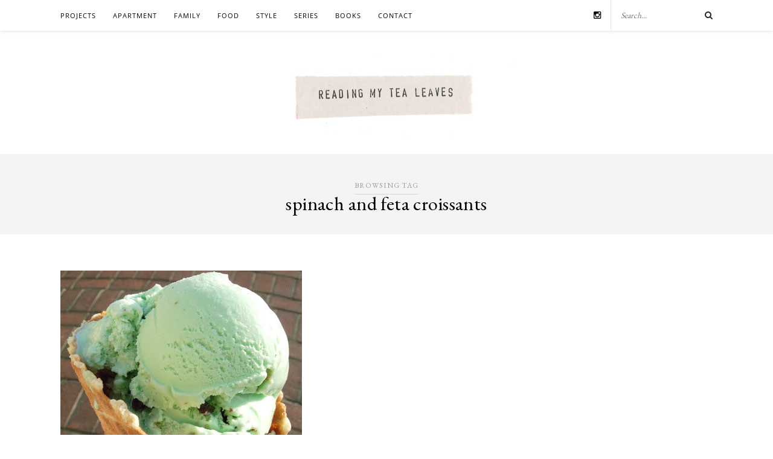

--- FILE ---
content_type: text/html; charset=UTF-8
request_url: https://readingmytealeaves.com/tag/spinach-and-feta-croissants
body_size: 7908
content:
<!DOCTYPE html><html lang="en-US"><head><meta charset="UTF-8"><meta http-equiv="X-UA-Compatible" content="IE=edge"><meta name="viewport" content="width=device-width, initial-scale=1"><link media="all" href="https://readingmytealeaves.com/wp-content/cache/autoptimize/css/autoptimize_deb72748068703528405ce6592a0616a.css" rel="stylesheet"><title>spinach and feta croissants &#8211; Reading My Tea Leaves &#8211; Slow, simple, sustainable living.</title><link rel="profile" href="https://gmpg.org/xfn/11" /><link rel="shortcut icon" href="https://readingmytealeaves.com/wp-content/uploads/2020/11/FAVICON-1.png" /><link href='https://fonts.googleapis.com/css?family=Open+Sans' rel='stylesheet' type='text/css'><link href="https://fonts.googleapis.com/css?family=EB+Garamond" rel="stylesheet"><link href='https://fonts.googleapis.com/css?family=Josefin+Sans' rel='stylesheet' type='text/css'><link rel="alternate" type="application/rss+xml" title="Reading My Tea Leaves &#8211; Slow, simple, sustainable living. RSS Feed" href="https://readingmytealeaves.com/feed" /><link rel="alternate" type="application/atom+xml" title="Reading My Tea Leaves &#8211; Slow, simple, sustainable living. Atom Feed" href="https://readingmytealeaves.com/feed/atom" /><link rel="pingback" href="https://readingmytealeaves.com/xmlrpc.php" /><meta name='robots' content='max-image-preview:large' /><link rel='dns-prefetch' href='//maxcdn.bootstrapcdn.com' /><link rel='dns-prefetch' href='//fonts.googleapis.com' /><link rel="alternate" type="application/rss+xml" title="Reading My Tea Leaves - Slow, simple, sustainable living. &raquo; Feed" href="https://readingmytealeaves.com/feed" /><link rel="alternate" type="application/rss+xml" title="Reading My Tea Leaves - Slow, simple, sustainable living. &raquo; Comments Feed" href="https://readingmytealeaves.com/comments/feed" /><link rel="alternate" type="application/rss+xml" title="Reading My Tea Leaves - Slow, simple, sustainable living. &raquo; spinach and feta croissants Tag Feed" href="https://readingmytealeaves.com/tag/spinach-and-feta-croissants/feed" /><link rel='stylesheet' id='font-awesome-4-css' href='//maxcdn.bootstrapcdn.com/font-awesome/4.1.0/css/font-awesome.min.css?ver=4.1.0' type='text/css' media='all' /><link rel='stylesheet' id='font-awesome-css' href='//maxcdn.bootstrapcdn.com/font-awesome/4.3.0/css/font-awesome.min.css?ver=6.9' type='text/css' media='all' /><link rel='stylesheet' id='default_body_font-css' href='https://fonts.googleapis.com/css?family=Lato%3A400%2C700%2C400italic%2C700italic&#038;subset=latin%2Clatin-ext&#038;ver=6.9' type='text/css' media='all' /><link rel='stylesheet' id='default_heading_font-css' href='https://fonts.googleapis.com/css?family=Playfair+Display%3A400%2C700%2C400italic%2C700italic&#038;subset=latin%2Clatin-ext&#038;ver=6.9' type='text/css' media='all' /> <script type="text/javascript" src="https://readingmytealeaves.com/wp-includes/js/jquery/jquery.min.js?ver=3.7.1" id="jquery-core-js"></script> <script type="text/javascript" id="stripe_nfpluginsettings-js-extra">var stripe_nfpluginsettings = {"clearLogRestUrl":"https://readingmytealeaves.com/wp-json/ninja-forms-stripe/v1/debug-log/delete-all","clearLogButtonId":"stripe_clear_debug_logger","downloadLogRestUrl":"https://readingmytealeaves.com/wp-json/ninja-forms-stripe/v1/debug-log/get-all","downloadLogButtonId":"stripe_download_debug_logger","_wpnonce":"2a8990788f"};
//# sourceURL=stripe_nfpluginsettings-js-extra</script> <link rel="https://api.w.org/" href="https://readingmytealeaves.com/wp-json/" /><link rel="alternate" title="JSON" type="application/json" href="https://readingmytealeaves.com/wp-json/wp/v2/tags/2483" /><link rel="EditURI" type="application/rsd+xml" title="RSD" href="https://readingmytealeaves.com/xmlrpc.php?rsd" /><meta name="generator" content="WordPress 6.9" /><link rel="preload" href="https://readingmytealeaves.com/wp-content/plugins/wordpress-popup/assets/hustle-ui/fonts/hustle-icons-font.woff2" as="font" type="font/woff2" crossorigin>  <script async src="https://www.googletagmanager.com/gtag/js?id=G-0Y6WBQ2NQF"></script> <script>window.dataLayer = window.dataLayer || [];
	function gtag(){dataLayer.push(arguments);}
	gtag('js', new Date());

	gtag('config', 'G-0Y6WBQ2NQF');</script> <script>(function(i,s,o,g,r,a,m){i['GoogleAnalyticsObject']=r;i[r]=i[r]||function(){
	  (i[r].q=i[r].q||[]).push(arguments)},i[r].l=1*new Date();a=s.createElement(o),
	  m=s.getElementsByTagName(o)[0];a.async=1;a.src=g;m.parentNode.insertBefore(a,m)
	  })(window,document,'script','//www.google-analytics.com/analytics.js','ga');
	
	  ga('create', 'UA-8685691-1', 'auto');
	  ga('send', 'pageview');</script> <link rel='stylesheet' id='hustle-fonts-css' href='https://fonts.bunny.net/css?family=Open+Sans%3Aregular%2C700%2Cbold&#038;display=swap&#038;ver=1.0' type='text/css' media='all' /></head><body class="archive tag tag-spinach-and-feta-croissants tag-2483 wp-theme-rosemary wp-child-theme-rosemary-child"><div id="top-bar"><div class="container"><div id="nav-wrapper"><ul id="menu-top-menu" class="menu"><li id="menu-item-30679" class="menu-item menu-item-type-taxonomy menu-item-object-category menu-item-has-children menu-item-30679"><a href="https://readingmytealeaves.com/category/projects">projects</a><ul class="sub-menu"><li id="menu-item-33262" class="menu-item menu-item-type-taxonomy menu-item-object-category menu-item-33262"><a href="https://readingmytealeaves.com/category/projects/rose-pearlman" title="TK">rose pearlman</a></li><li id="menu-item-33263" class="menu-item menu-item-type-taxonomy menu-item-object-category menu-item-33263"><a href="https://readingmytealeaves.com/category/projects/rose-pearlman/rose-pearlman-diy-gift-guides">make your own gifts</a></li></ul></li><li id="menu-item-5489" class="menu-item menu-item-type-taxonomy menu-item-object-category menu-item-has-children menu-item-5489"><a href="https://readingmytealeaves.com/category/home">apartment</a><ul class="sub-menu"><li id="menu-item-33593" class="menu-item menu-item-type-taxonomy menu-item-object-category menu-item-33593"><a href="https://readingmytealeaves.com/category/home/small-improvements">small improvements</a></li><li id="menu-item-33592" class="menu-item menu-item-type-taxonomy menu-item-object-category menu-item-33592"><a href="https://readingmytealeaves.com/category/home/apartment-progress">apartment progress</a></li><li id="menu-item-33590" class="menu-item menu-item-type-taxonomy menu-item-object-category menu-item-33590"><a href="https://readingmytealeaves.com/category/life-in-a-tiny-apartment">life in a tiny apartment</a></li><li id="menu-item-33591" class="menu-item menu-item-type-taxonomy menu-item-object-category menu-item-33591"><a href="https://readingmytealeaves.com/category/projects/furniture-projects">furniture projects</a></li></ul></li><li id="menu-item-5588" class="menu-item menu-item-type-taxonomy menu-item-object-category menu-item-5588"><a href="https://readingmytealeaves.com/category/family">family</a></li><li id="menu-item-5490" class="menu-item menu-item-type-taxonomy menu-item-object-category menu-item-5490"><a href="https://readingmytealeaves.com/category/food">food</a></li><li id="menu-item-5829" class="menu-item menu-item-type-taxonomy menu-item-object-category menu-item-has-children menu-item-5829"><a href="https://readingmytealeaves.com/category/style">style</a><ul class="sub-menu"><li id="menu-item-5807" class="menu-item menu-item-type-taxonomy menu-item-object-category menu-item-5807"><a href="https://readingmytealeaves.com/category/wardrobe">wardrobe</a></li><li id="menu-item-5808" class="menu-item menu-item-type-taxonomy menu-item-object-category menu-item-5808"><a href="https://readingmytealeaves.com/category/beauty">beauty</a></li></ul></li><li id="menu-item-5583" class="menu-item menu-item-type-custom menu-item-object-custom menu-item-has-children menu-item-5583"><a href="#">series</a><ul class="sub-menu"><li id="menu-item-5809" class="menu-item menu-item-type-taxonomy menu-item-object-category menu-item-5809"><a href="https://readingmytealeaves.com/category/baby-proof">baby proof</a></li><li id="menu-item-5810" class="menu-item menu-item-type-taxonomy menu-item-object-category menu-item-5810"><a href="https://readingmytealeaves.com/category/growing-a-minimalist-wardrobe">growing a minimalist wardrobe</a></li><li id="menu-item-13468" class="menu-item menu-item-type-taxonomy menu-item-object-category menu-item-13468"><a href="https://readingmytealeaves.com/category/habit-shift">habit shift</a></li><li id="menu-item-5493" class="menu-item menu-item-type-taxonomy menu-item-object-category menu-item-5493"><a href="https://readingmytealeaves.com/category/life-in-a-tiny-apartment">life in a tiny apartment</a></li><li id="menu-item-5494" class="menu-item menu-item-type-taxonomy menu-item-object-category menu-item-5494"><a href="https://readingmytealeaves.com/category/make-believe">make-believe</a></li><li id="menu-item-5584" class="menu-item menu-item-type-taxonomy menu-item-object-category menu-item-5584"><a href="https://readingmytealeaves.com/category/my-week-in-objects">my week in objects</a></li><li id="menu-item-5811" class="menu-item menu-item-type-taxonomy menu-item-object-category menu-item-5811"><a href="https://readingmytealeaves.com/category/natural-beauty">natural beauty</a></li><li id="menu-item-9098" class="menu-item menu-item-type-taxonomy menu-item-object-category menu-item-9098"><a href="https://readingmytealeaves.com/category/simple-matters">simple matters</a></li><li id="menu-item-19512" class="menu-item menu-item-type-custom menu-item-object-custom menu-item-19512"><a href="https://readingmytealeaves.com/category/simple-stuff">simple stuff</a></li><li id="menu-item-24546" class="menu-item menu-item-type-taxonomy menu-item-object-category menu-item-24546"><a href="https://readingmytealeaves.com/category/waste-not">waste not</a></li></ul></li><li id="menu-item-5821" class="menu-item menu-item-type-post_type menu-item-object-page menu-item-5821"><a href="https://readingmytealeaves.com/p/books.html">books</a></li><li id="menu-item-7309" class="menu-item menu-item-type-custom menu-item-object-custom menu-item-has-children menu-item-7309"><a href="#">contact</a><ul class="sub-menu"><li id="menu-item-5461" class="menu-item menu-item-type-post_type menu-item-object-page menu-item-5461"><a href="https://readingmytealeaves.com/p/about-me.html">about</a></li><li id="menu-item-5783" class="menu-item menu-item-type-post_type menu-item-object-page menu-item-5783"><a href="https://readingmytealeaves.com/p/contact.html">contact</a></li><li id="menu-item-5463" class="menu-item menu-item-type-post_type menu-item-object-page menu-item-5463"><a href="https://readingmytealeaves.com/p/faq.html">FAQ</a></li></ul></li></ul></div><div class="menu-mobile"></div><div id="top-search"><form role="search" method="get" id="searchform" action="https://readingmytealeaves.com/"> <input type="text" placeholder="Search..." name="s" id="s" /></form> <i class="fa fa-search search-desktop"></i> <i class="fa fa-search search-toggle"></i></div><div class="show-search"><form role="search" method="get" id="searchform" action="https://readingmytealeaves.com/"> <input type="text" placeholder="Search..." name="s" id="s" /></form></div><div id="top-social" > <a href="https://instagram.com/readtealeaves" target="_blank"><i class="fa fa-instagram"></i></a></div></div></div><header id="header"><div class="container"><div id="logo"><h2><a href="https://readingmytealeaves.com"><noscript><img src="https://readingmytealeaves.com/wp-content/themes/rosemary/img/logo.png" alt="Reading My Tea Leaves &#8211; Slow, simple, sustainable living." /></noscript><img class="lazyload" src='data:image/svg+xml,%3Csvg%20xmlns=%22http://www.w3.org/2000/svg%22%20viewBox=%220%200%20210%20140%22%3E%3C/svg%3E' data-src="https://readingmytealeaves.com/wp-content/themes/rosemary/img/logo.png" alt="Reading My Tea Leaves &#8211; Slow, simple, sustainable living." /></a></h2></div></div></header><div class="archive-box"> <span>Browsing Tag</span><h1>spinach and feta croissants</h1></div><div class="container"><div id="content"><div id="main" class="fullwidth"><ul class="sp-grid"><li><article id="post-1295" class="grid-item post-1295 post type-post status-publish format-standard has-post-thumbnail hentry category-home category-my-week-in-objects tag-blue-sky-day tag-dogwood-brooch tag-mint-chocolate-chip-ice-cream tag-spinach-and-feta-croissants tag-the-sea"><div class="post-img"> <a href="https://readingmytealeaves.com/2009/03/my-week-in-objects-mostly_20-9.html"><img width="400" height="365" src="https://readingmytealeaves.com/wp-content/uploads/2009/03/icecream.jpg" class="attachment-misc-thumb size-misc-thumb wp-post-image" alt="" decoding="async" fetchpriority="high" /></a></div><div class="post-header"><h2><a href="https://readingmytealeaves.com/2009/03/my-week-in-objects-mostly_20-9.html">my week in objects (mostly).</a></h2></div><div class="post-entry"><p>five little things that made my week. 1. mint chocolate chip ice cream{because after waiting an extra 40 minutes for james to pick me up from work (ahem), it was the perfect treat}. 2. spinach and&hellip;</p></div><div class="list-meta"> <span class="date">March 20, 2009</span> <span class="comments-num"> <a href="https://readingmytealeaves.com/2009/03/my-week-in-objects-mostly_20-9.html#comments">13 Comments</a> </span></div></article></li></ul><div class="pagination"><div class="older"></div><div class="newer"></div></div></div></div></div><div id="instagram-footer"></div><div id="cf-footer-container"><div id="cf-footer-top"><div class="cf-subscribe"><h2 class="title">SUBSCRIBE TO TEA NOTES</h2><p>an occasional newsletter, very rarely about tea</p><div id="custom-substack-embed"></div> <script>const targetNode = document.getElementById("custom-substack-embed");
                      const config = { attributes: true, childList: true, subtree: true };
                      const observer = new MutationObserver((mutationList, observer) => {
                          for (const mutation of mutationList) {
                            if (mutation.type === "childList") {
                              if(mutation.addedNodes.length && mutation.addedNodes[0].tagName !== undefined && mutation.addedNodes[0].tagName == 'FORM') {
                                if(mutation.addedNodes[0].length) {
                                  mutation.addedNodes[0][0].placeholder = 'Email address...';
                                  mutation.addedNodes[0][1].style.border = '1px solid #000';
                                }
                                // console.log(mutation.addedNodes[0][0]);
                              }
                              // console.log("A child node has been added or removed.", mutation);
                            }
                          }
                        }
                      );

                      observer.observe(targetNode, config);</script> <script>window.CustomSubstackWidget = {
                        substackUrl: "eboyle.substack.com",
                        placeholder: "example@gmail.com",
                        buttonText: "Subscribe",
                        theme: "custom",
                        colors: {
                          primary: "#f3f3f3",
                          input: "#ffffff",
                          email: "#000000",
                          text: "#000000",
                        }
                      };</script> <script src="https://substackapi.com/widget.js" async></script> <div class="widget-content" style="display: none;"><div id="mc_embed_signup" class="follow-by-email-inner"><form action="//readingmytealeaves.us12.list-manage.com/subscribe/post?u=b79ae275873f87135f0fb5b93&id=bf9e08cb85" method="post" id="mc-embedded-subscribe-form" name="mc-embedded-subscribe-form" class="validate" target="_blank" novalidate><table width="100%"><tbody><tr><td> <input type="email" value="" name="EMAIL" class="required email follow-by-email-address" id="mce-EMAIL" placeholder="Email address..."></td><td width="64px"><div style="position: absolute; left: -5000px;" aria-hidden="true"><input type="text" name="b_b79ae275873f87135f0fb5b93_bf9e08cb85" tabindex="-1" value=""></div> <input type="submit" value="Subscribe" name="subscribe" id="mc-embedded-subscribe" class="button follow-by-email-submit"></td></tr><tr><td colspan="2"><div id="mce-responses" class="clear"><div class="response" id="mce-error-response" style="display:none"></div><div class="response" id="mce-success-response" style="display:none"></div></div></td></tr></tbody></table>  <script type='text/javascript' src='//s3.amazonaws.com/downloads.mailchimp.com/js/mc-validate.js'></script><script type='text/javascript'>(function($) {window.fnames = new Array(); window.ftypes = new Array();fnames[0]='EMAIL';ftypes[0]='email';fnames[1]='FNAME';ftypes[1]='text';fnames[2]='LNAME';ftypes[2]='text';fnames[3]='MMERGE3';ftypes[3]='text';}(jQuery));var $mcj = jQuery.noConflict(true);</script> </form></div></div></div><div class="cf-social-icons"><div id="footer-social" > <a href="https://instagram.com/readtealeaves" target="_blank"><i class="fa fa-instagram"></i></a></div></div></div><div id="cf-footer-bottom"><div class="back-to-top"> BACK TO TOP <span>➞</span></div></div></div><div id="footer"><div class="container"><p class="copyright left">© 2025 - All Rights Reserved.</p><p class="copyright right"></p><br clear="all" /><p class="siteby">Site by <a href="http://www.orangestatic.com/" title="Orange Static Interactive Agency" target="_blank">Orange Static</a></p></div></div> <script type="speculationrules">{"prefetch":[{"source":"document","where":{"and":[{"href_matches":"/*"},{"not":{"href_matches":["/wp-*.php","/wp-admin/*","/wp-content/uploads/*","/wp-content/*","/wp-content/plugins/*","/wp-content/themes/rosemary-child/*","/wp-content/themes/rosemary/*","/*\\?(.+)"]}},{"not":{"selector_matches":"a[rel~=\"nofollow\"]"}},{"not":{"selector_matches":".no-prefetch, .no-prefetch a"}}]},"eagerness":"conservative"}]}</script> <noscript><style>.lazyload{display:none;}</style></noscript><script data-noptimize="1">window.lazySizesConfig=window.lazySizesConfig||{};window.lazySizesConfig.loadMode=1;</script><script async data-noptimize="1" src='https://readingmytealeaves.com/wp-content/plugins/autoptimize/classes/external/js/lazysizes.min.js?ao_version=3.1.14'></script><div
 id="hustle-slidein-id-1"
 class="hustle-ui hustle-slidein hustle-palette--gray_slate hustle_module_id_1 module_id_1  " 
 data-id="1"
 data-render-id="0"
 data-tracking="enabled" 
 role="dialog"
 aria-modal="true"
 data-position="se"
 data-close-delay="false" 
 style="opacity: 0;"
 aria-label=" popup"
 ><div class="hustle-slidein-content"><div class="hustle-info hustle-info--default"><div class="hustle-main-wrapper"><div class="hustle-layout hustle-whole-module-cta"><button class="hustle-button-icon hustle-button-close has-background"> <span class="hustle-icon-close" aria-hidden="true"></span> <span class="hustle-screen-reader">Close this module</span> </button><div class="hustle-layout-content"><div class="hustle-content"><div class="hustle-content-wrap"><div class="hustle-group-content"><h1><em>Hi there!</em></h1><h2><em>I’m writing the <a href="https://eboyle.substack.com/subscribe?coupon=06ebba79" target="_blank" rel="noopener">MAKE/DO</a> newsletter these days.</em></h2><h2>Subscribe today and enjoy 10% off your first year!</h2></div></div></div></div><div class="hustle-layout-footer"><div class="hustle-cta-container"><a class="hustle-button hustle-button-cta " href="https://eboyle.substack.com/subscribe?coupon=06ebba79" target="_blank" data-cta-type="cta">10% off MAKE/DO</a></div></div></div></div></div></div></div><script type="text/javascript" id="stripe-handler-ng-js-extra">var wpASPNG = {"iframeUrl":"https://readingmytealeaves.com/asp-payment-box/","ppSlug":"asp-payment-box","prefetch":"0","ckey":"be24fb3b493691916c228d032d6850fd","aspDevMode":"1"};
//# sourceURL=stripe-handler-ng-js-extra</script> <script type="text/javascript" id="hui_scripts-js-extra">var hustleSettings = {"mobile_breakpoint":"1582"};
//# sourceURL=hui_scripts-js-extra</script> <script type="text/javascript" id="hustle_front-js-extra">var Modules = [{"settings":{"auto_close_success_message":"0","triggers":{"on_time_delay":"3","on_time_unit":"seconds","on_scroll":"scrolled","on_scroll_page_percent":20,"on_scroll_css_selector":"","enable_on_click_element":"1","on_click_element":"","enable_on_click_shortcode":"1","on_exit_intent_per_session":"1","on_exit_intent_delayed_time":"0","on_exit_intent_delayed_unit":"seconds","on_adblock_delay":"0","on_adblock_delay_unit":"seconds","trigger":["time","scroll"]},"animation_in":"no_animation","animation_out":"no_animation","after_close":"keep_show","expiration":365,"expiration_unit":"days","after_optin_expiration":365,"after_optin_expiration_unit":"days","after_cta_expiration":365,"after_cta2_expiration":365,"after_cta_expiration_unit":"days","after_cta2_expiration_unit":"days","on_submit":"nothing","on_submit_delay":"5","on_submit_delay_unit":"seconds","close_cta":"0","close_cta_time":"0","close_cta_unit":"seconds","hide_after_cta":"keep_show","hide_after_cta2":"keep_show","hide_after_subscription":"keep_show","is_schedule":"0","schedule":{"not_schedule_start":"1","start_date":"12/12/2023","start_hour":"12","start_minute":"00","start_meridiem_offset":"am","not_schedule_end":"1","end_date":"12/18/2023","end_hour":"11","end_minute":"59","end_meridiem_offset":"pm","active_days":"all","week_days":[],"is_active_all_day":"1","day_start_hour":"00","day_start_minute":"00","day_start_meridiem_offset":"am","day_end_hour":"11","day_end_minute":"59","day_end_meridiem_offset":"pm","time_to_use":"server","custom_timezone":"UTC"},"display_position":"se","auto_hide":"0","auto_hide_unit":"seconds","auto_hide_time":"5","after_close_trigger":["click_close_icon"]},"module_id":"1","blog_id":"0","module_name":"Stack signup","module_type":"slidein","active":"1","module_mode":"informational"}];
var incOpt = {"conditional_tags":{"is_single":false,"is_singular":false,"is_tag":true,"is_category":false,"is_author":false,"is_date":false,"is_post_type_archive":false,"is_404":false,"is_front_page":false,"is_search":false},"is_admin":"","real_page_id":"","thereferrer":"","actual_url":"readingmytealeaves.com/tag/spinach-and-feta-croissants","full_actual_url":"https://readingmytealeaves.com/tag/spinach-and-feta-croissants","native_share_enpoints":{"facebook":"https://www.facebook.com/sharer/sharer.php?u=https%3A%2F%2Freadingmytealeaves.com%2Ftag%2Fspinach-and-feta-croissants","twitter":"https://twitter.com/intent/tweet?url=https%3A%2F%2Freadingmytealeaves.com%2Ftag%2Fspinach-and-feta-croissants&text=my%20week%20in%20objects%20%28mostly%29.","pinterest":"https://www.pinterest.com/pin/create/button/?url=https%3A%2F%2Freadingmytealeaves.com%2Ftag%2Fspinach-and-feta-croissants","reddit":"https://www.reddit.com/submit?url=https%3A%2F%2Freadingmytealeaves.com%2Ftag%2Fspinach-and-feta-croissants","linkedin":"https://www.linkedin.com/shareArticle?mini=true&url=https%3A%2F%2Freadingmytealeaves.com%2Ftag%2Fspinach-and-feta-croissants","vkontakte":"https://vk.com/share.php?url=https%3A%2F%2Freadingmytealeaves.com%2Ftag%2Fspinach-and-feta-croissants","whatsapp":"https://api.whatsapp.com/send?text=https%3A%2F%2Freadingmytealeaves.com%2Ftag%2Fspinach-and-feta-croissants","email":"mailto:?subject=my%20week%20in%20objects%20%28mostly%29.&body=https%3A%2F%2Freadingmytealeaves.com%2Ftag%2Fspinach-and-feta-croissants"},"ajaxurl":"https://readingmytealeaves.com/wp-admin/admin-ajax.php","page_id":"2483","page_slug":"tag-spinach-and-feta-croissants","is_upfront":"","script_delay":"3000"};
//# sourceURL=hustle_front-js-extra</script> <script type="text/javascript" src="https://maxcdn.bootstrapcdn.com/bootstrap/4.0.0/js/bootstrap.min.js?ver=6.9" id="bootstrapcdn-js"></script> <script id="wp-emoji-settings" type="application/json">{"baseUrl":"https://s.w.org/images/core/emoji/17.0.2/72x72/","ext":".png","svgUrl":"https://s.w.org/images/core/emoji/17.0.2/svg/","svgExt":".svg","source":{"concatemoji":"https://readingmytealeaves.com/wp-includes/js/wp-emoji-release.min.js?ver=6.9"}}</script> <script type="module">/*! This file is auto-generated */
const a=JSON.parse(document.getElementById("wp-emoji-settings").textContent),o=(window._wpemojiSettings=a,"wpEmojiSettingsSupports"),s=["flag","emoji"];function i(e){try{var t={supportTests:e,timestamp:(new Date).valueOf()};sessionStorage.setItem(o,JSON.stringify(t))}catch(e){}}function c(e,t,n){e.clearRect(0,0,e.canvas.width,e.canvas.height),e.fillText(t,0,0);t=new Uint32Array(e.getImageData(0,0,e.canvas.width,e.canvas.height).data);e.clearRect(0,0,e.canvas.width,e.canvas.height),e.fillText(n,0,0);const a=new Uint32Array(e.getImageData(0,0,e.canvas.width,e.canvas.height).data);return t.every((e,t)=>e===a[t])}function p(e,t){e.clearRect(0,0,e.canvas.width,e.canvas.height),e.fillText(t,0,0);var n=e.getImageData(16,16,1,1);for(let e=0;e<n.data.length;e++)if(0!==n.data[e])return!1;return!0}function u(e,t,n,a){switch(t){case"flag":return n(e,"\ud83c\udff3\ufe0f\u200d\u26a7\ufe0f","\ud83c\udff3\ufe0f\u200b\u26a7\ufe0f")?!1:!n(e,"\ud83c\udde8\ud83c\uddf6","\ud83c\udde8\u200b\ud83c\uddf6")&&!n(e,"\ud83c\udff4\udb40\udc67\udb40\udc62\udb40\udc65\udb40\udc6e\udb40\udc67\udb40\udc7f","\ud83c\udff4\u200b\udb40\udc67\u200b\udb40\udc62\u200b\udb40\udc65\u200b\udb40\udc6e\u200b\udb40\udc67\u200b\udb40\udc7f");case"emoji":return!a(e,"\ud83e\u1fac8")}return!1}function f(e,t,n,a){let r;const o=(r="undefined"!=typeof WorkerGlobalScope&&self instanceof WorkerGlobalScope?new OffscreenCanvas(300,150):document.createElement("canvas")).getContext("2d",{willReadFrequently:!0}),s=(o.textBaseline="top",o.font="600 32px Arial",{});return e.forEach(e=>{s[e]=t(o,e,n,a)}),s}function r(e){var t=document.createElement("script");t.src=e,t.defer=!0,document.head.appendChild(t)}a.supports={everything:!0,everythingExceptFlag:!0},new Promise(t=>{let n=function(){try{var e=JSON.parse(sessionStorage.getItem(o));if("object"==typeof e&&"number"==typeof e.timestamp&&(new Date).valueOf()<e.timestamp+604800&&"object"==typeof e.supportTests)return e.supportTests}catch(e){}return null}();if(!n){if("undefined"!=typeof Worker&&"undefined"!=typeof OffscreenCanvas&&"undefined"!=typeof URL&&URL.createObjectURL&&"undefined"!=typeof Blob)try{var e="postMessage("+f.toString()+"("+[JSON.stringify(s),u.toString(),c.toString(),p.toString()].join(",")+"));",a=new Blob([e],{type:"text/javascript"});const r=new Worker(URL.createObjectURL(a),{name:"wpTestEmojiSupports"});return void(r.onmessage=e=>{i(n=e.data),r.terminate(),t(n)})}catch(e){}i(n=f(s,u,c,p))}t(n)}).then(e=>{for(const n in e)a.supports[n]=e[n],a.supports.everything=a.supports.everything&&a.supports[n],"flag"!==n&&(a.supports.everythingExceptFlag=a.supports.everythingExceptFlag&&a.supports[n]);var t;a.supports.everythingExceptFlag=a.supports.everythingExceptFlag&&!a.supports.flag,a.supports.everything||((t=a.source||{}).concatemoji?r(t.concatemoji):t.wpemoji&&t.twemoji&&(r(t.twemoji),r(t.wpemoji)))});
//# sourceURL=https://readingmytealeaves.com/wp-includes/js/wp-emoji-loader.min.js</script> <script defer src="https://readingmytealeaves.com/wp-content/cache/autoptimize/js/autoptimize_7143e0bf695f82bfa90b38319270a8a4.js"></script><script defer src="https://static.cloudflareinsights.com/beacon.min.js/vcd15cbe7772f49c399c6a5babf22c1241717689176015" integrity="sha512-ZpsOmlRQV6y907TI0dKBHq9Md29nnaEIPlkf84rnaERnq6zvWvPUqr2ft8M1aS28oN72PdrCzSjY4U6VaAw1EQ==" data-cf-beacon='{"version":"2024.11.0","token":"b5e0b5868eb24ffbab712989408d1a9b","r":1,"server_timing":{"name":{"cfCacheStatus":true,"cfEdge":true,"cfExtPri":true,"cfL4":true,"cfOrigin":true,"cfSpeedBrain":true},"location_startswith":null}}' crossorigin="anonymous"></script>
</body></html>